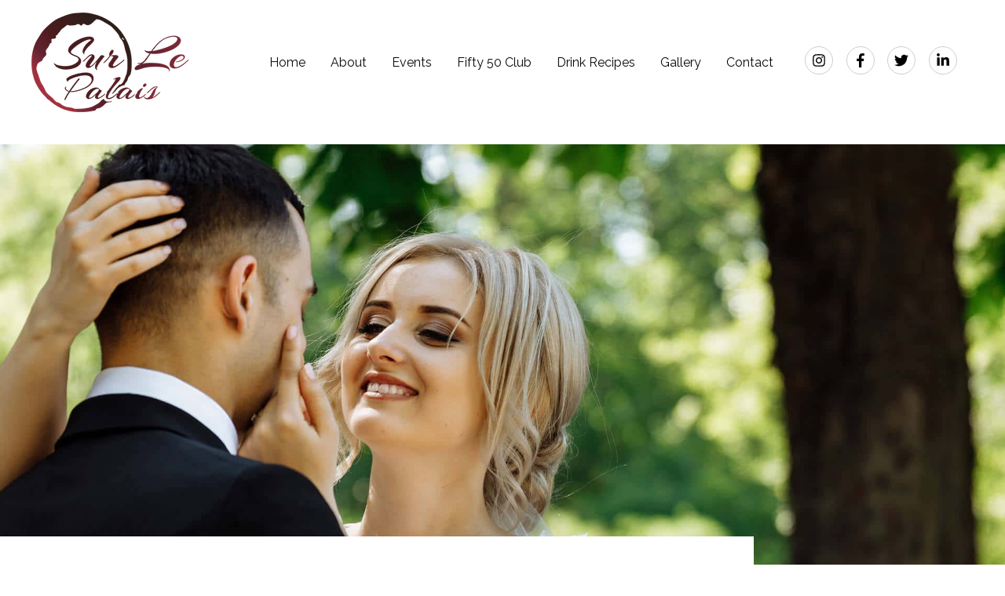

--- FILE ---
content_type: text/css; charset=utf-8
request_url: https://surlepalais.com/wp-content/uploads/elementor/css/post-415.css?ver=1768721463
body_size: 12308
content:
.elementor-415 .elementor-element.elementor-element-5a9282f > .elementor-container > .elementor-column > .elementor-widget-wrap{align-content:flex-end;align-items:flex-end;}.elementor-415 .elementor-element.elementor-element-5a9282f:not(.elementor-motion-effects-element-type-background), .elementor-415 .elementor-element.elementor-element-5a9282f > .elementor-motion-effects-container > .elementor-motion-effects-layer{background-image:url("https://surlepalais.com/wp-content/uploads/2019/07/05-free-img.jpg");background-position:top right;background-repeat:no-repeat;background-size:cover;}.elementor-415 .elementor-element.elementor-element-5a9282f > .elementor-background-overlay{background-color:transparent;background-image:linear-gradient(90deg, #ffffff 15%, rgba(255,255,255,0) 15%);opacity:1;transition:background 0.3s, border-radius 0.3s, opacity 0.3s;}.elementor-415 .elementor-element.elementor-element-5a9282f{transition:background 0.3s, border 0.3s, border-radius 0.3s, box-shadow 0.3s;margin-top:25px;margin-bottom:0px;padding:500px 0px 0px 0px;}.elementor-415 .elementor-element.elementor-element-be9875d:not(.elementor-motion-effects-element-type-background) > .elementor-widget-wrap, .elementor-415 .elementor-element.elementor-element-be9875d > .elementor-widget-wrap > .elementor-motion-effects-container > .elementor-motion-effects-layer{background-color:#ffffff;}.elementor-415 .elementor-element.elementor-element-be9875d > .elementor-element-populated{transition:background 0.3s, border 0.3s, border-radius 0.3s, box-shadow 0.3s;}.elementor-415 .elementor-element.elementor-element-be9875d > .elementor-element-populated > .elementor-background-overlay{transition:background 0.3s, border-radius 0.3s, opacity 0.3s;}.elementor-415 .elementor-element.elementor-element-014ed42{--spacer-size:100px;}.elementor-415 .elementor-element.elementor-element-2e3a148{padding:0px 0px 35px 0px;}.elementor-415 .elementor-element.elementor-element-728780b .uael-infobox,  .elementor-415 .elementor-element.elementor-element-728780b .uael-separator-parent{text-align:left;}.elementor-415 .elementor-element.elementor-element-728780b .uael-infobox-title{font-family:"Arizonia-Regular", Sans-serif;margin:0px 0px 10px 0px;}.elementor-415 .elementor-element.elementor-element-728780b .uael-infobox-text{margin:0px 0px 40px 0px;}.elementor-415 .elementor-element.elementor-element-e7d1e59{padding:0px 0px 60px 0px;}.elementor-415 .elementor-element.elementor-element-a31ef9b > .elementor-element-populated{padding:0px 50px 0px 0px;}.elementor-415 .elementor-element.elementor-element-3606006 .elementor-testimonial-wrapper{text-align:start;}.elementor-415 .elementor-element.elementor-element-3606006 .elementor-testimonial-content{font-size:16px;font-style:italic;}.elementor-415 .elementor-element.elementor-element-3606006 .elementor-testimonial-wrapper .elementor-testimonial-image img{width:101px;height:101px;}.elementor-415 .elementor-element.elementor-element-cca0000 > .elementor-element-populated{padding:0px 50px 0px 0px;}.elementor-415 .elementor-element.elementor-element-8e609f0 .elementor-testimonial-wrapper{text-align:start;}.elementor-415 .elementor-element.elementor-element-8e609f0 .elementor-testimonial-content{font-size:16px;font-style:italic;}.elementor-415 .elementor-element.elementor-element-8e609f0 .elementor-testimonial-wrapper .elementor-testimonial-image img{width:101px;height:101px;}.elementor-415 .elementor-element.elementor-element-3610d20{padding:0px 0px 60px 0px;}.elementor-415 .elementor-element.elementor-element-e657c9e > .elementor-element-populated{padding:0px 50px 0px 0px;}.elementor-415 .elementor-element.elementor-element-fc3a5f2 .elementor-testimonial-wrapper{text-align:start;}.elementor-415 .elementor-element.elementor-element-fc3a5f2 .elementor-testimonial-content{font-size:16px;font-style:italic;}.elementor-415 .elementor-element.elementor-element-fc3a5f2 .elementor-testimonial-wrapper .elementor-testimonial-image img{width:101px;height:101px;}.elementor-415 .elementor-element.elementor-element-6ae02b2 > .elementor-element-populated{padding:0px 50px 0px 0px;}.elementor-415 .elementor-element.elementor-element-4ed37f2 .elementor-testimonial-wrapper{text-align:start;}.elementor-415 .elementor-element.elementor-element-4ed37f2 .elementor-testimonial-content{font-size:16px;font-style:italic;}.elementor-415 .elementor-element.elementor-element-4ed37f2 .elementor-testimonial-wrapper .elementor-testimonial-image img{width:101px;height:101px;}.elementor-415 .elementor-element.elementor-element-4b65ed6{padding:0px 0px 60px 0px;}.elementor-415 .elementor-element.elementor-element-083c4e1 > .elementor-element-populated{padding:0px 50px 0px 0px;}.elementor-415 .elementor-element.elementor-element-0da9847 .elementor-testimonial-wrapper{text-align:start;}.elementor-415 .elementor-element.elementor-element-0da9847 .elementor-testimonial-content{font-size:16px;font-style:italic;}.elementor-415 .elementor-element.elementor-element-0da9847 .elementor-testimonial-wrapper .elementor-testimonial-image img{width:101px;height:101px;}.elementor-415 .elementor-element.elementor-element-7733bb5 > .elementor-element-populated{padding:0px 50px 0px 0px;}.elementor-415 .elementor-element.elementor-element-a21b7ac .elementor-testimonial-wrapper{text-align:start;}.elementor-415 .elementor-element.elementor-element-a21b7ac .elementor-testimonial-content{font-size:16px;font-style:italic;}.elementor-415 .elementor-element.elementor-element-a21b7ac .elementor-testimonial-wrapper .elementor-testimonial-image img{width:101px;height:101px;}.elementor-415 .elementor-element.elementor-element-b43dc20{padding:0px 0px 60px 0px;}.elementor-415 .elementor-element.elementor-element-bc4c807 > .elementor-element-populated{padding:0px 50px 0px 0px;}.elementor-415 .elementor-element.elementor-element-dd6aa3d .elementor-testimonial-wrapper{text-align:start;}.elementor-415 .elementor-element.elementor-element-dd6aa3d .elementor-testimonial-content{font-size:16px;font-style:italic;}.elementor-415 .elementor-element.elementor-element-dd6aa3d .elementor-testimonial-wrapper .elementor-testimonial-image img{width:101px;height:101px;}.elementor-415 .elementor-element.elementor-element-74aae26 > .elementor-element-populated{padding:0px 50px 0px 0px;}.elementor-415 .elementor-element.elementor-element-26b19fe .elementor-testimonial-wrapper{text-align:start;}.elementor-415 .elementor-element.elementor-element-26b19fe .elementor-testimonial-content{font-size:16px;font-style:italic;}.elementor-415 .elementor-element.elementor-element-26b19fe .elementor-testimonial-wrapper .elementor-testimonial-image img{width:101px;height:101px;}.elementor-415 .elementor-element.elementor-element-4054be4:not(.elementor-motion-effects-element-type-background), .elementor-415 .elementor-element.elementor-element-4054be4 > .elementor-motion-effects-container > .elementor-motion-effects-layer{background-color:rgba(0,0,0,0.03);}.elementor-415 .elementor-element.elementor-element-4054be4{transition:background 0.3s, border 0.3s, border-radius 0.3s, box-shadow 0.3s;padding:80px 30px 80px 30px;}.elementor-415 .elementor-element.elementor-element-4054be4 > .elementor-background-overlay{transition:background 0.3s, border-radius 0.3s, opacity 0.3s;}.elementor-415 .elementor-element.elementor-element-2e76030 > .elementor-widget-container{padding:0px 0px 30px 0px;}.elementor-415 .elementor-element.elementor-element-2e76030 .uael-infobox,  .elementor-415 .elementor-element.elementor-element-2e76030 .uael-separator-parent{text-align:center;}.elementor-415 .elementor-element.elementor-element-2e76030 .uael-separator{border-top-style:solid;display:inline-block;border-top-width:2px;width:5%;margin:20px 0px 20px 0px;}.elementor-415 .elementor-element.elementor-element-2e76030 .uael-infobox-title{margin:0px 0px 10px 0px;}.elementor-415 .elementor-element.elementor-element-e98c2c5{--e-image-carousel-slides-to-show:5;}.elementor-415 .elementor-element.elementor-element-e98c2c5 .swiper-pagination-bullet{background:#e9744b;}.elementor-415 .elementor-element.elementor-element-e98c2c5 .swiper-wrapper{display:flex;align-items:center;}@media(max-width:1024px){.elementor-415 .elementor-element.elementor-element-5a9282f{padding:250px 0px 0px 0px;}.elementor-415 .elementor-element.elementor-element-2e3a148{margin-top:-30px;margin-bottom:0px;padding:0px 25px 35px 25px;}.elementor-415 .elementor-element.elementor-element-e7d1e59{padding:0px 25px 65px 25px;}.elementor-415 .elementor-element.elementor-element-3610d20{padding:0px 25px 65px 25px;}.elementor-415 .elementor-element.elementor-element-4b65ed6{padding:0px 25px 65px 25px;}.elementor-415 .elementor-element.elementor-element-b43dc20{padding:0px 25px 65px 25px;}.elementor-415 .elementor-element.elementor-element-2e76030 > .elementor-widget-container{padding:0px 0px 0px 0px;}.elementor-415 .elementor-element.elementor-element-2e76030 .uael-separator{width:12%;}.elementor-415 .elementor-element.elementor-element-e98c2c5{--e-image-carousel-slides-to-show:3;}}@media(max-width:767px){.elementor-415 .elementor-element.elementor-element-5a9282f{padding:300px 0px 0px 0px;}.elementor-415 .elementor-element.elementor-element-be9875d{width:90%;}.elementor-415 .elementor-element.elementor-element-ba7fc80{width:10%;}.elementor-415 .elementor-element.elementor-element-2e3a148{margin-top:-25px;margin-bottom:0px;}.elementor-415 .elementor-element.elementor-element-728780b .uael-infobox-title{font-size:50px;}.elementor-415 .elementor-element.elementor-element-e7d1e59{padding:0px 20px 0px 20px;}.elementor-415 .elementor-element.elementor-element-a31ef9b > .elementor-element-populated{padding:0px 0px 50px 0px;}.elementor-415 .elementor-element.elementor-element-cca0000 > .elementor-element-populated{padding:0px 0px 50px 0px;}.elementor-415 .elementor-element.elementor-element-3610d20{padding:0px 20px 0px 20px;}.elementor-415 .elementor-element.elementor-element-e657c9e > .elementor-element-populated{padding:0px 0px 50px 0px;}.elementor-415 .elementor-element.elementor-element-6ae02b2 > .elementor-element-populated{padding:0px 0px 50px 0px;}.elementor-415 .elementor-element.elementor-element-4b65ed6{padding:0px 20px 0px 20px;}.elementor-415 .elementor-element.elementor-element-083c4e1 > .elementor-element-populated{padding:0px 0px 50px 0px;}.elementor-415 .elementor-element.elementor-element-7733bb5 > .elementor-element-populated{padding:0px 0px 50px 0px;}.elementor-415 .elementor-element.elementor-element-b43dc20{padding:0px 20px 0px 20px;}.elementor-415 .elementor-element.elementor-element-bc4c807 > .elementor-element-populated{padding:0px 0px 50px 0px;}.elementor-415 .elementor-element.elementor-element-74aae26 > .elementor-element-populated{padding:0px 0px 50px 0px;}.elementor-415 .elementor-element.elementor-element-4054be4{padding:50px 20px 50px 20px;}.elementor-415 .elementor-element.elementor-element-2e76030 .uael-separator{width:18%;margin:10px 0px 0px 0px;}.elementor-415 .elementor-element.elementor-element-e98c2c5{--e-image-carousel-slides-to-show:1;}}@media(min-width:768px){.elementor-415 .elementor-element.elementor-element-be9875d{width:75%;}.elementor-415 .elementor-element.elementor-element-ba7fc80{width:25%;}.elementor-415 .elementor-element.elementor-element-2a0bce8{width:66%;}.elementor-415 .elementor-element.elementor-element-8aac503{width:34%;}}@media(max-width:1024px) and (min-width:768px){.elementor-415 .elementor-element.elementor-element-be9875d{width:85%;}.elementor-415 .elementor-element.elementor-element-ba7fc80{width:15%;}.elementor-415 .elementor-element.elementor-element-2a0bce8{width:85%;}.elementor-415 .elementor-element.elementor-element-8aac503{width:15%;}}@media(min-width:1025px){.elementor-415 .elementor-element.elementor-element-5a9282f:not(.elementor-motion-effects-element-type-background), .elementor-415 .elementor-element.elementor-element-5a9282f > .elementor-motion-effects-container > .elementor-motion-effects-layer{background-attachment:scroll;}}/* Start Custom Fonts CSS */@font-face {
	font-family: 'Arizonia-Regular';
	font-style: normal;
	font-weight: normal;
	font-display: auto;
	src: url('https://surlepalais.com/wp-content/uploads/2020/07/Arizonia-Regular.ttf') format('truetype');
}
/* End Custom Fonts CSS */

--- FILE ---
content_type: text/css; charset=utf-8
request_url: https://surlepalais.com/wp-content/uploads/elementor/css/post-373.css?ver=1768623476
body_size: 2943
content:
.elementor-373 .elementor-element.elementor-element-d82a97c:not(.elementor-motion-effects-element-type-background), .elementor-373 .elementor-element.elementor-element-d82a97c > .elementor-motion-effects-container > .elementor-motion-effects-layer{background-color:#000000;}.elementor-373 .elementor-element.elementor-element-d82a97c > .elementor-container{max-width:350px;}.elementor-373 .elementor-element.elementor-element-d82a97c{transition:background 0.3s, border 0.3s, border-radius 0.3s, box-shadow 0.3s;margin-top:0px;margin-bottom:0px;padding:100px 30px 100px 30px;}.elementor-373 .elementor-element.elementor-element-d82a97c > .elementor-background-overlay{transition:background 0.3s, border-radius 0.3s, opacity 0.3s;}.elementor-373 .elementor-element.elementor-element-425daa1 > .elementor-element-populated{margin:0px 0px 0px 0px;--e-column-margin-right:0px;--e-column-margin-left:0px;padding:0px 0px 0px 0px;}.elementor-373 .elementor-element.elementor-element-dd2da93{--grid-template-columns:repeat(0, auto);--icon-size:15px;--grid-column-gap:15px;--grid-row-gap:0px;}.elementor-373 .elementor-element.elementor-element-dd2da93 .elementor-widget-container{text-align:center;}.elementor-373 .elementor-element.elementor-element-dd2da93 > .elementor-widget-container{padding:20px 0px 20px 0px;}.elementor-373 .elementor-element.elementor-element-dd2da93 .elementor-social-icon{background-color:rgba(255,255,255,0);--icon-padding:1em;border-style:solid;border-width:2px 2px 2px 2px;border-color:#ffffff;}.elementor-373 .elementor-element.elementor-element-dd2da93 .elementor-social-icon i{color:#ffffff;}.elementor-373 .elementor-element.elementor-element-dd2da93 .elementor-social-icon svg{fill:#ffffff;}.elementor-373 .elementor-element.elementor-element-dd2da93 .elementor-icon{border-radius:50px 50px 50px 50px;}.elementor-373 .elementor-element.elementor-element-dd2da93 .elementor-social-icon:hover{background-color:#ffffff;border-color:rgba(255,255,255,0.35);}.elementor-373 .elementor-element.elementor-element-dd2da93 .elementor-social-icon:hover i{color:#000000;}.elementor-373 .elementor-element.elementor-element-dd2da93 .elementor-social-icon:hover svg{fill:#000000;}.elementor-373 .elementor-element.elementor-element-c068059 .hfe-copyright-wrapper{text-align:center;}.elementor-373 .elementor-element.elementor-element-c068059 .hfe-copyright-wrapper a, .elementor-373 .elementor-element.elementor-element-c068059 .hfe-copyright-wrapper{color:rgba(255,255,255,0.7);}@media(max-width:767px){.elementor-373 .elementor-element.elementor-element-d82a97c{margin-top:0px;margin-bottom:0px;padding:75px 0px 75px 0px;}.elementor-373 .elementor-element.elementor-element-dd2da93{--icon-size:14px;--grid-column-gap:10px;}.elementor-373 .elementor-element.elementor-element-dd2da93 .elementor-social-icon{--icon-padding:1em;}.elementor-373 .elementor-element.elementor-element-c068059 .hfe-copyright-wrapper{text-align:center;}}